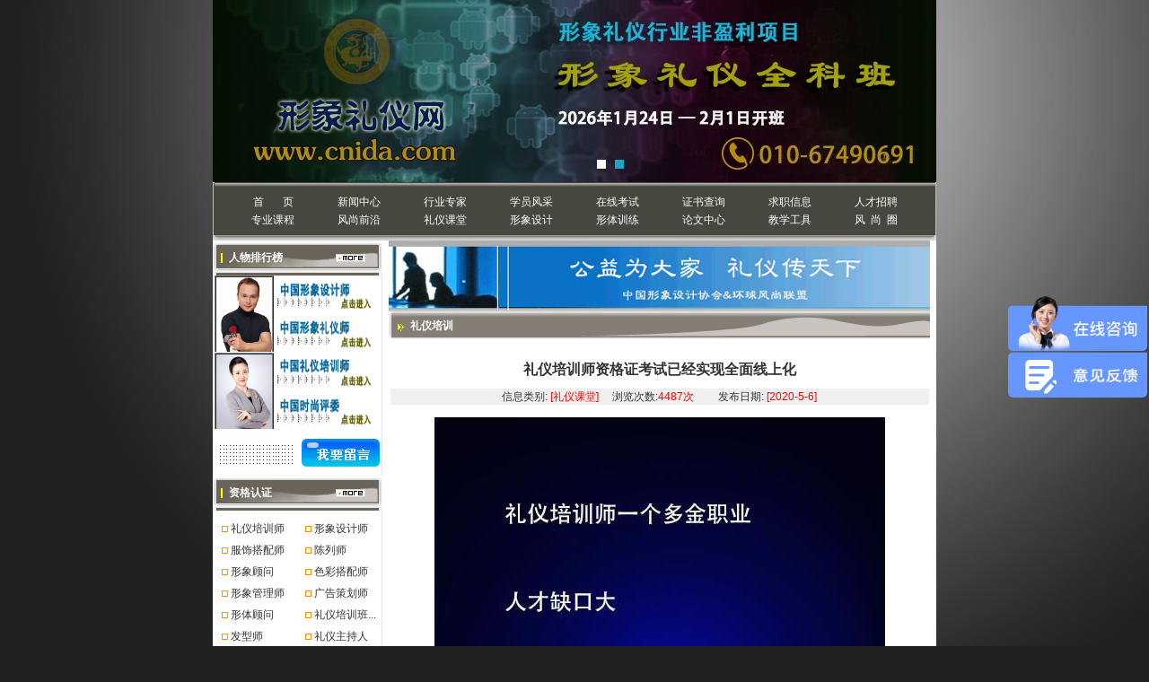

--- FILE ---
content_type: text/html
request_url: https://www.cnida.com/news_listbk.asp?id=4023
body_size: 9551
content:

<!DOCTYPE HTML PUBLIC "-//W3C//DTD HTML 4.01 Transitional//EN" "http://www.w3.org/TR/html4/loose.dtd">
<html>
<head>
<meta http-equiv="Content-Type" content="text/html; charset=gb2312">
<script type="text/javascript">
function browserRedirect() { 

var sUserAgent= navigator.userAgent.toLowerCase(); 

var bIsIpad= sUserAgent.match(/ipad/i) == "ipad"; 

var bIsIphoneOs= sUserAgent.match(/iphone os/i) == "iphone os"; 

var bIsMidp= sUserAgent.match(/midp/i) == "midp"; 

var bIsUc7= sUserAgent.match(/rv:1.2.3.4/i) == "rv:1.2.3.4"; 

var bIsUc= sUserAgent.match(/ucweb/i) == "ucweb"; 

var bIsAndroid= sUserAgent.match(/android/i) == "android"; 

var bIsCE= sUserAgent.match(/windows ce/i) == "windows ce"; 

var bIsWM= sUserAgent.match(/windows mobile/i) == "windows mobile";
var is_to_mobile="1"; 

if (bIsIpad || bIsIphoneOs || bIsMidp || bIsUc7 || bIsUc || bIsAndroid || bIsCE || bIsWM) { 
    if(is_to_mobile==1){
      window.location.href= 'https://wap.cnida.com/news_listbk_4023.html'; 
    }else if(is_to_mobile!=''&&is_to_mobile!=1){
      window.location.href= is_to_mobile; 
    }
}

} 

browserRedirect(); 

</script>
<title>礼仪培训师资格证考试已经实现全面线上化_礼仪培训_形象礼仪网</title>
<meta name="Keywords" content="礼仪培训,礼仪培训师,礼仪培训师资格证">
<meta name="description" content="礼仪培训师资格证考试已经实现全面线上化。礼仪培训师证书可以线上考试了">
<link href="css/body.css" rel="stylesheet" type="text/css">
<style type="text/css">
<!--
.style1 {
	font-weight: bold;
	color: #FFFFFF;
}
.style2 {color: #d89191}
-->
.xinwen img{max-width: 550px !important;}
</style></head>

<body>
<body>
<div align="center">



<div style="width:806px; height:203px;overflow: hidden;">
<link rel="stylesheet" href="/css/style.css"/>

    <!--Luara样式文件-->
    <!--渐隐样式-->
    <link rel="stylesheet" href="/css/luara.css"/>
 <script src="https://www.cnida.com/js/jquery.min.js"></script>
    <!--Luara js文件-->
    <script src="js/jquery.luara.0.0.1.min.js"></script>
    <!--Luara图片切换骨架begin-->
    <div class="example">
        <ul>
              <!--<li style="position: relative"><a href="/index.asp"><img alt="中国形象设计协会，礼仪培训师形象管理师" style="position: absolute;z-index:9;top:15px;left: 100px;border:0px;" src="/images/logo.png"></a><a href="/tyly/index.asp"><img style="border:0px;position: absolute;left:0;top:0;" src="/images/liyi.jpg"></a></li>-->
             <li><a href="https://www.cnida.com/zz_1.asp?id=75"><img style="border:0px;" src="/images/lypx2021.jpg" ></a></li>
			
			<li><a href="https://www.cnida.com/xxlyqkb.asp"><img style="border:0px;" src="/images/liyi31.jpg" ></a></li>
        </ul>
        <ol>
            <li></li>
            <li></li>
        </ol>
    </div>
    <!--Luara图片切换骨架end-->
    <script>
    $(function(){
 
        $(".example").luara({width:"806",height:"203",interval:8000,selected:"seleted"});

    });
    </script>


 
</div>
<table width="806" height="65" border="0" cellpadding="0" cellspacing="0">
<tr>
<td align="center" valign="middle" background="/images/index_04.png"><div align="center">
<table width="99%" border="0" cellpadding="1" cellspacing="0">
<tr>

<style>
.bjh_dh {
 display: flex;
    justify-content: center;
}

.bjh_dh a{
    width: 96px;
    display: inline-block;
    text-align: center;
}

</style>
<td align="left" valign="middle"><span class="bjh_dh" class="style2">
<a href="/" title="首页" style="color:#FFFFFF">首&nbsp;&nbsp;&nbsp;&nbsp;&nbsp;&nbsp;&nbsp;页</a>
<a href="xw.asp" title="新闻中心" style="color:#FFFFFF">新闻中心</a>
<a href="xxrw4.asp" style="color:#FFFFFF">行业专家</a>
<a href="mrzx_new.asp" style="color:#FFFFFF">学员风采</a>
<a href="zxkc.asp" title="在线考场" style="color:#FFFFFF">在线考试</a>
<a href="zdcx.asp" style="color:#FFFFFF">证书查询</a>
<a href="qzxx.asp" style="color:#FFFFFF">求职信息</a>
<a href="zxns.asp" style="color:#FFFFFF">人才招聘</a>
<!--<a href="zj.asp" style="color:#FFFFFF">专家中心</a>&nbsp;&nbsp;&nbsp;&nbsp;&nbsp;<a href="huiyuan.asp" style="color:#FFFFFF">会员中心</a>&nbsp;&nbsp;&nbsp;&nbsp;&nbsp;-->
<!--<a href="jiameng.asp" style="color:#FFFFFF">基地建设</a>-->
<!--&nbsp;&nbsp;&nbsp;&nbsp;&nbsp;&nbsp;<a href="px.asp" style="color:#FFFFFF">形象礼仪培训</a>-->
</span></td>
</tr>
<tr>
<td align="left" valign="middle"><span class="bjh_dh" class="style2">
<a href="kecheng.asp" style="color:#FFFFFF">专业课程</a>
<a href="ssqy.asp" style="color:#FFFFFF">风尚前沿</a>
<a href="blkt.asp" style="color:#FFFFFF">礼仪课堂</a>
<a href="grxx.asp" style="color:#FFFFFF">形象设计</a>
<a href="ggxx.asp" style="color:#FFFFFF">形体训练</a>
<a href="lwzx.asp" style="color:#FFFFFF">论文中心</a>
<a target="_BLANK" href="productlist.asp" style="color:#FFFFFF">教学工具</a>
<a href="https://www.fengshangquan.com/" style="color:#FFFFFF">风&nbsp;&nbsp;尚&nbsp;&nbsp;圈</a></span></td>
</tr>
</table>
</div></td>
</tr>
</table>

</td>
</tr>
</table>

<table width="806" border="0" cellspacing="0" cellpadding="0">
  <tr>
    <td width="188" height="103" align="center" valign="top" bgcolor="#DEE0DF"><table width="189" height="816"  border="0" align="center" cellpadding="0" cellspacing="0" bgcolor="#FFFFFF">
<tr valign="top">
<td width="189" height="816" background="images/in_as.gif"><table width="189" height="39"  border="0"cellpadding="0" cellspacing="0" background="images/in_1.gif">
<tr>
<td width="19" height="22">&nbsp;</td>
<td width="121" class="bai">人物排行榜</td>
<td width="52"><img src="images/in_more.gif" width="33" height="9"></td>
</tr>
</table>
<table width="186"  border="0" align="center" cellpadding="0" cellspacing="0">
<tr>
<td width="66" rowspan="2"><iframe width="66" height="85" scrolling="no" scrollamount="1" src="pic3.asp" frameborder="0"></iframe></td>
<td width="120"><img src="images/phb_1.gif" width="119" height="43" border="0" usemap="#Map15">
<map name="Map15" id="Map15">
<area shape="rect" coords="-29,4,136,40" href="xxrw2.asp" title="中国形象设计师" />
</map>          </td>
</tr>
<tr>
<td><img src="images/phb_2.gif" width="119" height="43" border="0" usemap="#Map15Map">
<map name="Map15Map" id="Map15Map">
<area shape="rect" coords="0,5,166,41" href="xxrw1.asp" title="中国形象管理师" />
</map>          </td>
</tr>
<tr>
<td rowspan="2"><iframe width="66" height="85" scrolling="no" scrollamount="1" src="pic4.asp" frameborder="0"></iframe></td>
<td><img src="images/phb_3.gif" width="119" height="43" border="0" usemap="#Map16">
<map name="Map16" id="Map16">
<area shape="rect" coords="-1,3,162,40" href="xxrw5.asp" title="中国礼仪培训师" />
</map>          </td>
</tr>
<tr>
<td><img src="images/phb_4.gif" width="119" height="43" border="0" usemap="#Map16Map">
<map name="Map16Map" id="Map16Map">
<area shape="rect" coords="0,7,163,44" href="xxrw6.asp" title="中国时尚评委" />
</map></td>
</tr>
</table>
<table width="189"  border="0" align="center" cellpadding="0" cellspacing="0">
<tr>
 <td width="96"><img src="images/in_6.gif" width="96" height="51"></td>
<td width="93"><a href="foot_6.asp"><img src="images/in_7.gif" width="93" height="51" border="0"></a></td>
</tr>
</table>
<table width="189" height="39"  border="0" cellpadding="0" cellspacing="0" background="images/in_1.gif">
<tr>
<td width="19" height="22">&nbsp;</td>
<td width="121" class="bai">资格认证</td>
<td width="52"><a href="zz.asp"><img src="images/in_more.gif" width="33" height="9" border="0"></a></td>
</tr>
</table>
<table width="100%"  border="0" cellspacing="0" cellpadding="0">
<tr>
<td height="7"><img src="images/phb_6.gif" width="143" height="5"></td>
</tr>
</table>
<table width="95%" height="1"  border="0" align="center" cellpadding="1" cellspacing="0">
<tr align="center">
<td  colspan="2" align="left" valign="top"><span style="font-size: 9pt">

</span>
<style type="text/css">.a {font-size: 12px;font-weight: bold;position:absolute; left:33px; top:32px; width:140px; height:130px; z-index:1; visibility: hidden;}</style>
<table border="0" width="100%" cellspacing="1" id="table12" height="20" >
<tr> <span style="font-size: 9pt">

</span>
<td><span style="font-size: 9pt"> </span>
<table border="0" width="90" cellspacing="0" id="table12" height="21">
<tr>
<td width="92" height="15" align="left"><span style="font-size: 9pt"> &nbsp;&nbsp;<img src="images/in_8.gif" width="7" height="7">
<a class='channel' href=zz_1.asp?id=75 target=_blank  >礼仪培训师</a>
</span></td>
</tr>
</table></td>

</span>
<td><span style="font-size: 9pt"> </span>
<table border="0" width="90" cellspacing="0" id="table12" height="21">
<tr>
<td width="92" height="15" align="left"><span style="font-size: 9pt"> &nbsp;&nbsp;<img src="images/in_8.gif" width="7" height="7">
<a class='channel' href=zz_1.asp?id=61 target=_blank  >形象设计师</a>
</span></td>
</tr>
</table></td>

</tr>
<span style="font-size: 9pt">

</span>
<td><span style="font-size: 9pt"> </span>
<table border="0" width="90" cellspacing="0" id="table12" height="21">
<tr>
<td width="92" height="15" align="left"><span style="font-size: 9pt"> &nbsp;&nbsp;<img src="images/in_8.gif" width="7" height="7">
<a class='channel' href=zz_1.asp?id=66 target=_blank  >服饰搭配师</a>
</span></td>
</tr>
</table></td>

</span>
<td><span style="font-size: 9pt"> </span>
<table border="0" width="90" cellspacing="0" id="table12" height="21">
<tr>
<td width="92" height="15" align="left"><span style="font-size: 9pt"> &nbsp;&nbsp;<img src="images/in_8.gif" width="7" height="7">
<a class='channel' href=zz_1.asp?id=81 target=_blank  >陈列师</a>
</span></td>
</tr>
</table></td>

</tr>
<span style="font-size: 9pt">

</span>
<td><span style="font-size: 9pt"> </span>
<table border="0" width="90" cellspacing="0" id="table12" height="21">
<tr>
<td width="92" height="15" align="left"><span style="font-size: 9pt"> &nbsp;&nbsp;<img src="images/in_8.gif" width="7" height="7">
<a class='channel' href=zz_1.asp?id=72 target=_blank  >形象顾问</a>
</span></td>
</tr>
</table></td>

</span>
<td><span style="font-size: 9pt"> </span>
<table border="0" width="90" cellspacing="0" id="table12" height="21">
<tr>
<td width="92" height="15" align="left"><span style="font-size: 9pt"> &nbsp;&nbsp;<img src="images/in_8.gif" width="7" height="7">
<a class='channel' href=zz_1.asp?id=67 target=_blank  >色彩搭配师</a>
</span></td>
</tr>
</table></td>

</tr>
<span style="font-size: 9pt">

</span>
<td><span style="font-size: 9pt"> </span>
<table border="0" width="90" cellspacing="0" id="table12" height="21">
<tr>
<td width="92" height="15" align="left"><span style="font-size: 9pt"> &nbsp;&nbsp;<img src="images/in_8.gif" width="7" height="7">
<a class='channel' href=zz_1.asp?id=62 target=_blank  >形象管理师</a>
</span></td>
</tr>
</table></td>

</span>
<td><span style="font-size: 9pt"> </span>
<table border="0" width="90" cellspacing="0" id="table12" height="21">
<tr>
<td width="92" height="15" align="left"><span style="font-size: 9pt"> &nbsp;&nbsp;<img src="images/in_8.gif" width="7" height="7">
<a class='channel' href=zz_1.asp?id=76 target=_blank  >广告策划师</a>
</span></td>
</tr>
</table></td>

</tr>
<span style="font-size: 9pt">

</span>
<td><span style="font-size: 9pt"> </span>
<table border="0" width="90" cellspacing="0" id="table12" height="21">
<tr>
<td width="92" height="15" align="left"><span style="font-size: 9pt"> &nbsp;&nbsp;<img src="images/in_8.gif" width="7" height="7">
<a class='channel' href=zz_1.asp?id=74 target=_blank  >形体顾问</a>
</span></td>
</tr>
</table></td>

</span>
<td><span style="font-size: 9pt"> </span>
<table border="0" width="90" cellspacing="0" id="table12" height="21">
<tr>
<td width="92" height="15" align="left"><span style="font-size: 9pt"> &nbsp;&nbsp;<img src="images/in_8.gif" width="7" height="7">
<a class='channel' href=zz_1.asp?id=87 target=_blank  >礼仪培训班...</a>
</span></td>
</tr>
</table></td>

</tr>
<span style="font-size: 9pt">

</span>
<td><span style="font-size: 9pt"> </span>
<table border="0" width="90" cellspacing="0" id="table12" height="21">
<tr>
<td width="92" height="15" align="left"><span style="font-size: 9pt"> &nbsp;&nbsp;<img src="images/in_8.gif" width="7" height="7">
<a class='channel' href=zz_1.asp?id=64 target=_blank  >发型师</a>
</span></td>
</tr>
</table></td>

</span>
<td><span style="font-size: 9pt"> </span>
<table border="0" width="90" cellspacing="0" id="table12" height="21">
<tr>
<td width="92" height="15" align="left"><span style="font-size: 9pt"> &nbsp;&nbsp;<img src="images/in_8.gif" width="7" height="7">
<a class='channel' href=zz_1.asp?id=82 target=_blank  >礼仪主持人</a>
</span></td>
</tr>
</table></td>

</tr>
<span style="font-size: 9pt">

</span>
<td><span style="font-size: 9pt"> </span>
<table border="0" width="90" cellspacing="0" id="table12" height="21">
<tr>
<td width="92" height="15" align="left"><span style="font-size: 9pt"> &nbsp;&nbsp;<img src="images/in_8.gif" width="7" height="7">
<a class='channel' href=zz_1.asp?id=84 target=_blank  >模特</a>
</span></td>
</tr>
</table></td>

</span>
<td><span style="font-size: 9pt"> </span>
<table border="0" width="90" cellspacing="0" id="table12" height="21">
<tr>
<td width="92" height="15" align="left"><span style="font-size: 9pt"> &nbsp;&nbsp;<img src="images/in_8.gif" width="7" height="7">
<a class='channel' href=zz_1.asp?id=69 target=_blank  >健康营养师</a>
</span></td>
</tr>
</table></td>

</tr>
<span style="font-size: 9pt">

</span>
<td><span style="font-size: 9pt"> </span>
<table border="0" width="90" cellspacing="0" id="table12" height="21">
<tr>
<td width="92" height="15" align="left"><span style="font-size: 9pt"> &nbsp;&nbsp;<img src="images/in_8.gif" width="7" height="7">
<a class='channel' href=zz_1.asp?id=79 target=_blank  >包装设计师</a>
</span></td>
</tr>
</table></td>

</span>
<td><span style="font-size: 9pt"> </span>
<table border="0" width="90" cellspacing="0" id="table12" height="21">
<tr>
<td width="92" height="15" align="left"><span style="font-size: 9pt"> &nbsp;&nbsp;<img src="images/in_8.gif" width="7" height="7">
<a class='channel' href=zz_1.asp?id=63 target=_blank  >化妆造型师</a>
</span></td>
</tr>
</table></td>

</tr>
<span style="font-size: 9pt">

</span>
</table></td>
</tr>
</table>
<table width="100%"  border="0" cellspacing="0" cellpadding="0">
<tr>
<td height="7"><img src="images/phb_6.gif" width="143" height="5"></td>
</tr>
</table>
<table width="189" height="39"  border="0" cellpadding="0" cellspacing="0" background="images/in_1.gif">
<tr>
<td width="19" height="22">&nbsp;</td>
<td width="121" class="bai">课程推荐</td>
<td width="52"><img src="images/in_more.gif" width="33" height="9"></td>
</tr>
</table>
<table width="100%"  border="0" cellspacing="0" cellpadding="0">
<tr>
<td height="7"><img src="images/phb_6.gif" width="143" height="5"></td>
</tr>
</table>
<table width="98%"  border="0" align="center" cellpadding="3" cellspacing="0">
<tr>
<td width="84%" valign="top">

<!--
手动添加

-->

<table width="97%" height="21" border="0" align="center" cellpadding="0" cellspacing="2" bgcolor="#FFFFFF">
<tbody><tr>
<td width="9%" height="22"> · </td>
<td width="91%" height="22"><div align="left"><span style="font-size: 9pt">
<a class="channel" href="http://www.cnida.com/tyly/index.asp" target="_blank">礼仪培训班</a>
</span> </div></td>
</tr>
</tbody></table>
<table width="97%" height="21" border="0" align="center" cellpadding="0" cellspacing="2" bgcolor="#FFFFFF">
<tbody><tr>
<td width="9%" height="22"> · </td>
<td width="91%" height="22"><div align="left"><span style="font-size: 9pt">
<a class="channel" href="http://www.cnida.com/tyly/index.asp" target="_blank">礼仪讲师培训</a>
</span> </div></td>
</tr>
</tbody></table>
<table width="97%" height="21" border="0" align="center" cellpadding="0" cellspacing="2" bgcolor="#FFFFFF">
<tbody><tr>
<td width="9%" height="22"> · </td>
<td width="91%" height="22"><div align="left"><span style="font-size: 9pt">
<a class="channel" href="http://www.cnida.com/tyly/index.asp" target="_blank">礼仪培训师</a>
</span> </div></td>
</tr>
</tbody></table>

<!--
手动添加——end

-->







<table width="97%" height="21"  border="0" align="center" cellpadding="0" cellspacing="2" bgcolor="#FFFFFF">
<tr>
<td width="9%" height="22"> · </td>
<td width="91%" height="22"><div align="left"><span style="font-size: 9pt">
<a class='channel' href=kcxs.asp?id=1006 target=_blank  >服装搭配师培训专业班</a>
</span> </div></td>
</tr>
</table>





<table width="97%" height="21"  border="0" align="center" cellpadding="0" cellspacing="2" bgcolor="#FFFFFF">
<tr>
<td width="9%" height="22"> · </td>
<td width="91%" height="22"><div align="left"><span style="font-size: 9pt">
<a class='channel' href=kcxs.asp?id=772 target=_blank  >形象设计师实习训练营</a>
</span> </div></td>
</tr>
</table>





<table width="97%" height="21"  border="0" align="center" cellpadding="0" cellspacing="2" bgcolor="#FFFFFF">
<tr>
<td width="9%" height="22"> · </td>
<td width="91%" height="22"><div align="left"><span style="font-size: 9pt">
<a class='channel' href=kcxs.asp?id=771 target=_blank  >注册形象设计师专业班...</a>
</span> </div></td>
</tr>
</table>





<table width="97%" height="21"  border="0" align="center" cellpadding="0" cellspacing="2" bgcolor="#FFFFFF">
<tr>
<td width="9%" height="22"> · </td>
<td width="91%" height="22"><div align="left"><span style="font-size: 9pt">
<a class='channel' href=kcxs.asp?id=770 target=_blank  >注册礼仪讲师班</a>
</span> </div></td>
</tr>
</table>





<table width="97%" height="21"  border="0" align="center" cellpadding="0" cellspacing="2" bgcolor="#FFFFFF">
<tr>
<td width="9%" height="22"> · </td>
<td width="91%" height="22"><div align="left"><span style="font-size: 9pt">
<a class='channel' href=kcxs.asp?id=766 target=_blank  >优雅礼仪塑造课堂</a>
</span> </div></td>
</tr>
</table>





<table width="97%" height="21"  border="0" align="center" cellpadding="0" cellspacing="2" bgcolor="#FFFFFF">
<tr>
<td width="9%" height="22"> · </td>
<td width="91%" height="22"><div align="left"><span style="font-size: 9pt">
<a class='channel' href=kcxs.asp?id=765 target=_blank  >个人彩妆课程</a>
</span> </div></td>
</tr>
</table>





<table width="97%" height="21"  border="0" align="center" cellpadding="0" cellspacing="2" bgcolor="#FFFFFF">
<tr>
<td width="9%" height="22"> · </td>
<td width="91%" height="22"><div align="left"><span style="font-size: 9pt">
<a class='channel' href=kcxs.asp?id=764 target=_blank  >形象与服饰搭配班</a>
</span> </div></td>
</tr>
</table>





<table width="97%" height="21"  border="0" align="center" cellpadding="0" cellspacing="2" bgcolor="#FFFFFF">
<tr>
<td width="9%" height="22"> · </td>
<td width="91%" height="22"><div align="left"><span style="font-size: 9pt">
<a class='channel' href=kcxs.asp?id=763 target=_blank  >注册礼仪培训师训练营</a>
</span> </div></td>
</tr>
</table>





<table width="97%" height="21"  border="0" align="center" cellpadding="0" cellspacing="2" bgcolor="#FFFFFF">
<tr>
<td width="9%" height="22"> · </td>
<td width="91%" height="22"><div align="left"><span style="font-size: 9pt">
<a class='channel' href=kcxs.asp?id=762 target=_blank  >设计师实习训练营</a>
</span> </div></td>
</tr>
</table>





<table width="97%" height="21"  border="0" align="center" cellpadding="0" cellspacing="2" bgcolor="#FFFFFF">
<tr>
<td width="9%" height="22"> · </td>
<td width="91%" height="22"><div align="left"><span style="font-size: 9pt">
<a class='channel' href=kcxs.asp?id=761 target=_blank  >注册形象设计师专业班...</a>
</span> </div></td>
</tr>
</table>





<table width="97%" height="21"  border="0" align="center" cellpadding="0" cellspacing="2" bgcolor="#FFFFFF">
<tr>
<td width="9%" height="22"> · </td>
<td width="91%" height="22"><div align="left"><span style="font-size: 9pt">
<a class='channel' href=kcxs.asp?id=760 target=_blank  >注册形象礼仪讲师班9...</a>
</span> </div></td>
</tr>
</table>





<table width="97%" height="21"  border="0" align="center" cellpadding="0" cellspacing="2" bgcolor="#FFFFFF">
<tr>
<td width="9%" height="22"> · </td>
<td width="91%" height="22"><div align="left"><span style="font-size: 9pt">
<a class='channel' href=kcxs.asp?id=759 target=_blank  >一对一个人形象提升课...</a>
</span> </div></td>
</tr>
</table>





<table width="97%" height="21"  border="0" align="center" cellpadding="0" cellspacing="2" bgcolor="#FFFFFF">
<tr>
<td width="9%" height="22"> · </td>
<td width="91%" height="22"><div align="left"><span style="font-size: 9pt">
<a class='channel' href=kcxs.asp?id=697 target=_blank  >注册形象礼仪讲师班</a>
</span> </div></td>
</tr>
</table>





<table width="97%" height="21"  border="0" align="center" cellpadding="0" cellspacing="2" bgcolor="#FFFFFF">
<tr>
<td width="9%" height="22"> · </td>
<td width="91%" height="22"><div align="left"><span style="font-size: 9pt">
<a class='channel' href=kcxs.asp?id=696 target=_blank  >注册形象礼仪师专业班</a>
</span> </div></td>
</tr>
</table>





<table width="97%" height="21"  border="0" align="center" cellpadding="0" cellspacing="2" bgcolor="#FFFFFF">
<tr>
<td width="9%" height="22"> · </td>
<td width="91%" height="22"><div align="left"><span style="font-size: 9pt">
<a class='channel' href=kcxs.asp?id=695 target=_blank  >注册形象设计师专业班</a>
</span> </div></td>
</tr>
</table>

</td>
</tr>
</table>
<table width="100%"  border="0" cellspacing="0" cellpadding="0">
<tr>
<td height="7"><img src="images/phb_6.gif" width="143" height="5"></td>
</tr>
</table></td>
</tr>
</table>


 

 
</td>
    <td width="618" align="center" valign="top" bgcolor="#FFFFFF"><table height="58" border="0" cellpadding="0" cellspacing="0">
      <tr>
        <td><img src="images/about_06.png" width="603" height="79" alt=""></td>
      </tr>
    </table>
      <table width="603" height="55" border="0" cellpadding="0" cellspacing="0">
        <tr>
          <td height="33" align="left" valign="middle" background="images/about_10.png"><table width="598" height="18" border="0" cellpadding="0" cellspacing="0">
            <tr>
              <td width="95" align="center" valign="bottom"><span class="bai">礼仪培训</span></td>
                  <td width="503" align="right" style="color:#FFFFFF ">&nbsp;</td>
            </tr>
          </table></td>
        </tr>
        <tr>
          <td height="22" align="center" valign="top"><div align="left"><br>
          </div></td>
        </tr>
      </table>
      <table width="600" border="0" cellspacing="0" cellpadding="0">
        <tr>
          <td><div align="center" class="bt xinwen_title"><strong><font >礼仪培训师资格证考试已经实现全面线上化</font></strong></div></td>
        </tr>
        <tr>
          <td bgcolor="#F0F0F0"> <div align="center">信息类别: <span class="h">[礼仪课堂]</span> 　浏览次数:<span class="h">4487次</span>　　 发布日期: <span class="h">[2020-5-6]</span></div></td>
        </tr>
        <tr>

          <td > </td>
        </tr>
        <tr>

          <td id="kuaizhan_content"><div align="left" class="xinwen"><P align=center><IMG border=0 alt=礼仪培训师班 src="/uploadfile/20200506163852971.jpg"></P>
<P align=center>礼仪培训师市场前景</P>
<P>&nbsp;&nbsp;&nbsp;&nbsp;&nbsp;&nbsp; <A href="https://www.cnida.com/zsjs.asp">礼仪培训师资格证</A>考试已经实现全面线上化。礼仪培训师证书可以线上考试了，考取的证书跟线下考试的证书一模一样。</P>
<P align=center><IMG border=0 alt=线上考试开始 src="/uploadfile/20200506164038627.jpg"></P>
<P align=center>线上<A href="https://www.cnida.com/zsjs.asp">礼仪培训师</A>课程</P>
<P>&nbsp;&nbsp;&nbsp;&nbsp;&nbsp;&nbsp; 智能化是教育行业最推崇的途径，大大缩短了传统教育判试卷的时间，实现考完即出成绩。演讲考试也是全程在风尚圈APP上完成，笔试结束后立刻开始选题，选择完毕之后准备，考完直接提交审核。课程学习+线上考试+证书申办=礼仪培训师的便利店。</P>
<P align=center><IMG border=0 alt=礼仪培训师线上课程 src="/uploadfile/20200506164432936.jpg"></P>
<P align=center>主页</P>
<P>&nbsp;&nbsp;&nbsp;&nbsp;&nbsp;&nbsp; <A href="https://www.cnida.com/zsjs.asp">礼仪培训师资格证</A>考出来认可吗？中国形象礼仪行业风尚圈在2018年正式上线风尚圈APP人才测评体系，风尚圈APP是由环球风尚联盟主办、中国形象礼仪网、中形协培训中心协办、中国形象礼仪协会、美国认证协会技术支持 建设的app，为用户提供形象管理、礼仪培训等服务。</P>
<P align=center><IMG style="HEIGHT: 205px; WIDTH: 364px" border=0 alt=风尚圈APP src="/uploadfile/20200506164510832.jpg" width=3737 height=2105></P>
<P align=center>风尚圈圈标</P>
<P>&nbsp;&nbsp;&nbsp;&nbsp;&nbsp;&nbsp; 风尚圈致力于传统业态现代化、线下服务线上化的新模式构建。风尚圈是移动的中国形象设计协会，是形象礼仪行业的互联网+。风尚圈制定了国内形象管理、礼仪培训行业的服务标准、人才测评体系和行业规范。在风尚圈APP上考试通过的一定是真才实学考出来的，您的证书代表了您的执业能力和专业水准。</P>
<P>市场上那么多证书，到底孰真孰假？</P>
<P>&nbsp;&nbsp;&nbsp;&nbsp;&nbsp;&nbsp;&nbsp; 市面上是有很多证书，证书种类繁多，都说自己是国家认可，国际国内双认证，我说我是中国第一美人，你们信吗？我自己都不信。所以说证书是否认可还是要看学员怎么说，还是要看机构口碑，最重要的是师资怎么样。其实证书本不应该大张旗鼓的说，因为作为礼仪培训师，应该把专业放在首位，但是形势所迫，我们必须站出来更正。</P>
<P align=center><IMG border=0 alt=GFA国际礼仪培训师 src="/uploadfile/20200506164535357.jpg"></P>
<P align=center>GFA国际礼仪培训师证书</P>
<P align=center><IMG border=0 alt=行业注册礼仪培训师证书 src="/uploadfile/20200506164559890.jpg"></P>
<P align=center>行业注册礼仪培训师证书</P>
<P>&nbsp;&nbsp;&nbsp;&nbsp;&nbsp;&nbsp; <A href="https://www.cnida.com">礼仪培训</A>师资格证国际证书和国内证书的样本展示（正版）亲爱的你，有更多礼仪培训师资格证问题随时咨询13785988315（同微信）。</P>
<P>相关推荐：</P>
<P><A href="https://www.cnida.com/lisheng.asp">线上礼仪培训师课程</A></P>
<P><A href="https://www.cnida.com/shejishi.asp">线上形象管理师课程</A></P></div></td>
        </tr>
      </table>
      <table width="600" border="0" cellspacing="0" cellpadding="0">
        <tr>
          <td bgcolor="#F0F0F0">&nbsp;</td>
        </tr>
        <tr>
          <td>
		    <style>
		  .dianhua{
		  width:33%;display: inline-block;color: #fff;background-color: #337ab7;border-color: #2e6da4;border: 1px solid transparent;border-radius: 4px;
		      padding-top: 4px;
    padding-bottom: 4px;
		       font-size: 14px;
		  }
		  .dianhua:hover{
		      background-color: #286090;
    border-color: #204d74;}
		  </style>
		   <div  style="text-align:center;margin: 10px 0;"><span style="width:30%;display: inline-block;">【本网整理编辑:赵杭】</span><span style="width:36%;display: inline-block;">【新闻来源:风尚圈】</span><a href="tel:01067490691"><span  class="dianhua">联系电话：01067490691</span></a><div>
   
		  <!--<table width="600" cellpadding="0" cellspacing="0">
            <tr>
              <td></td>
              <td></td>
              <td colspan="3">【新闻来源:风尚圈】 </td>
              <td></td>
              <td colspan="3">【本网整理编辑:赵杭】 </td>
            </tr>
            <tr>
              <td>【字体: <a href="javascript:doZoom(16)">大 </a><a href="javascript:doZoom(14)">中 </a><a href="javascript:doZoom(12)">小 </a>】 </td>
              <td></td>
              <td>【 <a href="javascript:window.print()">打印 </a>】 </td>
              <td></td>
              <td>【 <a href="mailto:cnida2005@163.com">投稿</a>】</a></td>
              <td></td>
              <td>【 <a href="javascript:window.close()">关闭 </a>】 </td>
              <td></td>
              <td>&nbsp;</td>
            </tr>
          </table>-->
		  </td>
        </tr>
        <tr>
          <td bgcolor="#F0F0F0">
          
          
          
          </td>
          
        </tr>
        
      </table>
      </td>
  </tr>
  <table>
  
  
  </table>
</table><table width="806"  border="0" cellpadding="0" cellspacing="0" background="images/x_2.gif">
  <tr>
    <td width="18"><img src="images/x_1.gif" width="18" height="41"></td>
    <td width="774" align="center"> <a href="/foot_1.asp" title="关于我们">关于我们</a> | 

<!--<a href="http://www.aci.org.cn/col_col46130b6a8ef1490aci_Members.html" target="_blank" > 美国认证协会证书查询</a>-->
    <!--<a href="/foot_2.asp" title="网站帮助">网站帮助 </a>  |  -->

 
    <a href="/foot_3.asp" title="合作交流">合作交流 </a>  | 

 
   <!-- <a href="/foot_4.asp" title="友谊链接">友情链接 </a>  | -->


   <!-- <a href="/foot_5.asp" title="技术支持">技术支持 </a>  | -->

 
    <!--<a href="/foot_6.asp" title="反馈留言">反馈留言 </a>  | -->
	   <a href="https://www.gfa123.com/pc/forum" target="_blank" title="有问必答">有问必答 </a>  | 

 
    <a href="http://p.qiao.baidu.com/cps/chat?siteId=8180&userId=1144268&siteToken=6e187996e9cc9d93c5f4452695768290&cp=&cr=%E6%B4%BB%E5%8A%A8%E6%82%AC%E6%B5%AE%E6%A1%86&cw=" title="在线咨询">在线咨询 </a>  | 
    
    <!-- <a href="/foot_7.asp" title="联系我们">联系我们 </a>  -->
	
	</td>
    <td width="14"><img src="images/x_3.gif" width="14" height="41"></td>
  </tr>
</table>
<script> var _hmt = _hmt || []; (function() { var hm = document.createElement("script"); hm.src = "https://hm.baidu.com/hm.js?6e187996e9cc9d93c5f4452695768290"; var s = document.getElementsByTagName("script")[0]; s.parentNode.insertBefore(hm, s); })(); </script>
<div style="display:none"><script type="text/javascript" src="https://s9.cnzz.com/z_stat.php?id=1279849808&web_id=1279849808"></script></div>
<style>
.foot_table td p{
margin:3px auto;
}

.foot_table td p img{
vertical-align:middle;
}
.foot_table td p embed{
vertical-align:middle;
}



body{font:12px/180% Arial, Helvetica, sans-serif, "新宋体";}

/* rightsead */
#rightsead{width:157px;height:160px;position:fixed; top:50%; margin-top:21px;right:2px;}

#rightsead li a{float:right;display:block;}
#rightsead li a img{width:155px;border-radius: 5px;}
</style>
<div id="rightsead">
	<ul>
		<li><a href="https://www.gfa123.com/pc/feedback"><img src="images/yjfk.png" /></a></li>
	
		</ul>
</div>
<table class="foot_table" width="806" height="90"  border="0" cellpadding="0" cellspacing="0" style="background-color: #8f8f8f;" bgcolor="#8f8f8f">
  <tr>    
        <td width="100%" align="center">
		<p>中国形象礼仪协会&nbsp;&nbsp;&nbsp;&nbsp;指导</p>
		<p>形象礼仪网&nbsp;&nbsp;&nbsp;&nbsp;版权所有</p>
		<!--<p>北京中形协技术培训中心（普通合伙）&nbsp;&nbsp;&nbsp;&nbsp;管理维护</p>-->
		<p>copyright&copy;www.cnida.com all rights reserved</p>
		<p><a href="https://beian.miit.gov.cn/">京ICP备06039480号-1</a>&nbsp;&nbsp;&nbsp;&nbsp;京公网安备11010502006033</p>
		</td>       
  </tr>
</table>


<!--<script>
  let fixedNode = document.createElement('div')
  fixedNode.style.position = 'fixed'
  fixedNode.style.right = '0'
  fixedNode.style.top = '50%'
  fixedNode.style.zIndex = '9999'
  fixedNode.style.marginTop = '43px'

  var ua = navigator.userAgent;
  var ipad = ua.match(/(iPad).*OS\s([\d_]+)/)
  isIphone =!ipad && ua.match(/(iPhone\sOS)\s([\d_]+)/)
  isAndroid = ua.match(/(Android)\s+([\d.]+)/)
  isMobile = isIphone || isAndroid;
  
  let imageUrl = 'https://www.fengshangquan.com/wp-content/uploads/2021/04/lyhd2.png';
  if(location.href === 'https://www.cnida.com/tyly/index.asp') imageUrl = 'https://www.fengshangquan.com/wp-content/uploads/2021/04/lyhd2.png';
  if(location.href === 'https://www.cnida.com/shejishi.asp') imageUrl = 'https://www.fengshangquan.com/wp-content/uploads/2021/04/xxhd2.png';
  //判断
  if(isMobile){
    fixedNode.innerHTML = `
    <a href="http://p.qiao.baidu.com/cps/chat?siteId=8180&userId=1144268&siteToken=6e187996e9cc9d93c5f4452695768290&cp=&cr=%E6%B4%BB%E5%8A%A8%E6%82%AC%E6%B5%AE%E6%A1%86&cw="><img style="width:230px;box-shadow: 0 0  3px  rgba(0,0,0,0.9);" src="${imageUrl}"></a>
     <div style="position: absolute;top: 0;right: 0;font-size: 30px;cursor: pointer;color:#555">×</div>
   `
  }else{
    fixedNode.innerHTML = `
    <a href="http://p.qiao.baidu.com/cps/chat?siteId=8180&userId=1144268&siteToken=6e187996e9cc9d93c5f4452695768290&cp=&cr=%E6%B4%BB%E5%8A%A8%E6%82%AC%E6%B5%AE%E6%A1%86&cw="><img style="width:260px;box-shadow: 0 0  3px  rgba(0,0,0,0.9);" src="${imageUrl}"></a>
     <div style="position: absolute;top: 0;right: 0;font-size: 30px;cursor: pointer;color:#555">×</div>
   `
  }
  fixedNode.lastElementChild.onclick = function(){
    this.parentNode.style.display = 'none'
  }
 document.body.appendChild(fixedNode)
</script>-->








</div>
</body>
</html>

 
 
